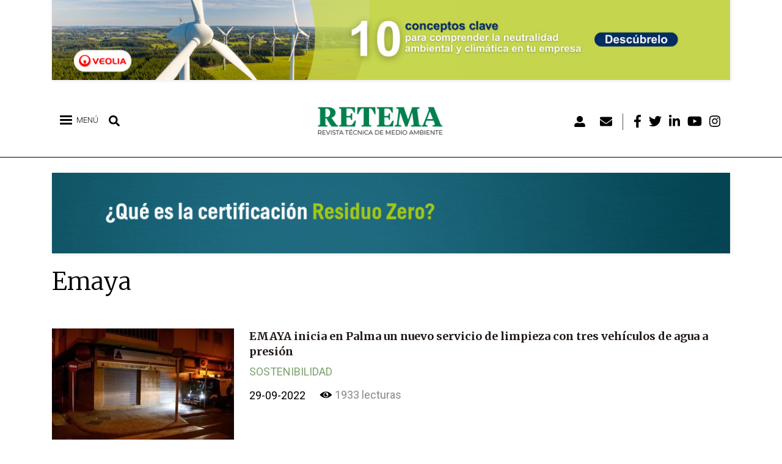

--- FILE ---
content_type: text/css
request_url: https://www.retema.es/sites/default/files/css/optimized/css_el-Wcqt4lri-ntglA04M2hmxjJG3wl6Wf7KoZF5AVNk.cgBgF-JHx8YU0eoBZOmYAc_VFeKl-4N0cp1oK2vChjM.css?t973yq
body_size: 204
content:
/* Source and licensing information for the line(s) below can be found at https://www.retema.es/core/themes/stable/css/system/components/container-inline.module.css. */
.container-inline div,.container-inline label{display:inline}.container-inline .details-wrapper{display:block}
/* Source and licensing information for the above line(s) can be found at https://www.retema.es/core/themes/stable/css/system/components/container-inline.module.css. */

--- FILE ---
content_type: text/css
request_url: https://www.retema.es/sites/default/files/css/optimized/css_8_iZM3tVCJgrOIixipC2yzkLO7WA5H5L-Z5lkjPcst0.kZsQS09FgZc5FluIxWQYABN7DxL20utrbvE-pZStLcI.css?t973yq
body_size: 190
content:
/* Source and licensing information for the line(s) below can be found at https://www.retema.es/core/themes/stable/css/system/components/details.module.css. */
.js details:not([open]) .details-wrapper{display:none}
/* Source and licensing information for the above line(s) can be found at https://www.retema.es/core/themes/stable/css/system/components/details.module.css. */

--- FILE ---
content_type: text/css
request_url: https://www.retema.es/sites/default/files/css/optimized/css_55HfDL_0KdLcPWXl8PtxRl0jwaj5S_5E1xUa_ZYP5B8.bmX9Es2vO5NjsdYoi2emMsxkdKmXit0lLljqDCgxURw.css?t973yq
body_size: 357
content:
/* Source and licensing information for the line(s) below can be found at https://www.retema.es/core/themes/stable/css/system/components/system-status-counter.css. */
.system-status-counter__status-icon{display:inline-block;width:25px;height:25px;vertical-align:middle}.system-status-counter__status-icon:before{display:block;content:"";background-repeat:no-repeat;background-position:center 2px;background-size:20px}.system-status-counter__status-icon--error:before{background-image:url(/core/themes/stable/css/system/components/../../../images/core/icons/e32700/error.svg)}.system-status-counter__status-icon--warning:before{background-image:url(/core/themes/stable/css/system/components/../../../images/core/icons/e29700/warning.svg)}.system-status-counter__status-icon--checked:before{background-image:url(/core/themes/stable/css/system/components/../../../images/core/icons/73b355/check.svg)}
/* Source and licensing information for the above line(s) can be found at https://www.retema.es/core/themes/stable/css/system/components/system-status-counter.css. */

--- FILE ---
content_type: text/css
request_url: https://www.retema.es/sites/default/files/css/optimized/css_VAR_3WVo2y_cPblOAShdArfPjLoXFETEpXDNoqZrOAI.g5l2U_Ch-pdKV7S4hGGtf85Vut6gjPKa1zaYD0S3rFI.css?t973yq
body_size: 338
content:
/* Source and licensing information for the line(s) below can be found at https://www.retema.es/core/themes/classy/css/components/menu.css. */
ul.menu{margin-left:1em;padding:0;list-style:none outside;text-align:left}[dir=rtl] ul.menu{margin-right:1em;margin-left:0;text-align:right}.menu-item--expanded{list-style-type:circle;list-style-image:url(/core/themes/classy/css/components/../../../../misc/menu-expanded.png)}.menu-item--collapsed{list-style-type:disc;list-style-image:url(/core/themes/classy/css/components/../../../../misc/menu-collapsed.png)}[dir=rtl] .menu-item--collapsed{list-style-image:url(/core/themes/classy/css/components/../../../../misc/menu-collapsed-rtl.png)}.menu-item{margin:0;padding-top:.2em}ul.menu a.is-active{color:#000}
/* Source and licensing information for the above line(s) can be found at https://www.retema.es/core/themes/classy/css/components/menu.css. */

--- FILE ---
content_type: application/javascript
request_url: https://www.retema.es/sites/default/files/js/optimized/js_72hQDD0GsTvzhbDtPTRmHRPQ6IDzqiyYnYIpdT-g3MQ.Vrp3J2hUN5pguo5Py91RKcSv09zU0jzzB4MFt1ttEcM.js?t973yq
body_size: 957
content:
!function(t,e){"use strict";var n="BioMedia",r=t.dBlazy,a=t.Bio;"function"==typeof define&&define.amd?define([n,r,a],e):"object"==typeof exports?module.exports=e(n,r,a):t[n]=e(n,r,a)}(this,function(n,p,r){"use strict";var a=document,t="data-",l="src",f="srcset",h=t+l,g=[f,l],b=0,o=!1,i=Bio.prototype,s=e.prototype=Object.create(i);function e(t){var e=r.apply(p.extend({},i,p.extend({},s,this)),arguments);return e.name=n,e}function m(t,e,n,r){return o||((t=c(t,"defer"))&&p.each(t,function(t){p.attr(t,"loading","lazy")}),o=!0),p.status(e,n,r)}function c(t,e){t=t.options;if(!p.isNativeLazy)return[];e=e||"a";e=p.selector(t,'[data-src][loading*="'+e+'"]:not(.b-blur)'),e=p.findAll(a,e);return e.length&&p(e).mapAttr(["srcset","src"],!0).mapSource(!1,!0,!1),e}return s.constructor=e,s.lazyLoad=function(t,e){var n=this,r=n.options,a=t.parentNode,o=p.isBg(t),i=p.equal(a,"picture"),s=p.equal(t,"img"),c=p.equal(t,"video"),a=p.hasAttr(t,h);p.blur&&p.blur(t),i?(a&&(p.mapSource(t,f,!0),p.mapAttr(t,l,!0)),b=m(n,t,!0,r)):c?b=p.loadVideo(t,!0,r):s||o?n.loadImage(t,o,e):p.hasAttr(t,l)&&(p.attr(t,h)&&p.mapAttr(t,l,!0),b=m(n,t,!0,r)),n.erCount=b},s.loadImage=function(t,n,r){function e(t,e){b=n&&p.isFun(p.bg)?(p.bg(t,r),p.status(t,e,o)):m(a,t,e,o)}var a=this,o=a.options,i=new Image,s=p.hasAttr(t,f),c=p.hasAttr(t,h),u=c?h:l,d=c?"data-srcset":f;"decode"in i&&(i.decoding="async"),n&&p.isFun(p.bgUrl)?i.src=p.bgUrl(t,r):(c&&p.mapAttr(t,g,!1),i.src=p.attr(t,u)),s&&(i.srcset=p.attr(t,d)),p.decode(i).then(function(){e(t,!0)}).catch(function(){e(t,s),s||(t.bhit=!1)})},s.resizing=function(t,e){var n=p.isBg(t,this.options);n&&this.loadImage(t,n,e)},s.prepare=function(){var e,t,n;c(this),p.webp&&(e=this,p.webp.isSupported()||(t=function(t){return t=t||"",p.selector(e.options,"["+t+'srcset*=".webp"]')},(n=p.findAll(a,t())).length||(n=p.findAll(a,t("data-"))),n.length&&p.webp.run(n)))},e});
